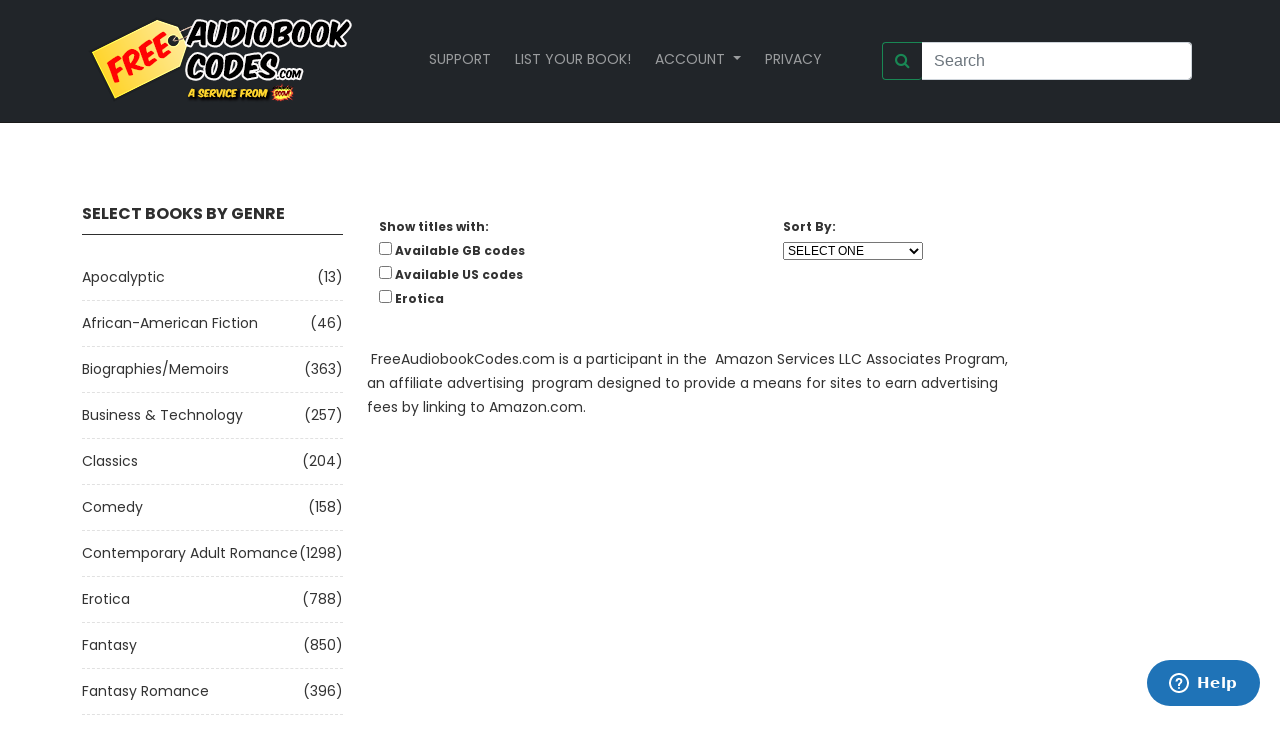

--- FILE ---
content_type: text/html; charset=utf-8
request_url: https://freeaudiobookcodes.com/?author=Samuel%20Castro
body_size: 4756
content:

<!DOCTYPE html>
<html lang="en">
<head>
<title>Free Audiobook Codes</title>

<meta name="description" content="Free Audio Books! Best Online Audiobook Downloads for Android, iPhone & mp3. Listen to Audible & Talking Books on Tape.">
<meta name="keywords" content="audio books,free audio books,free audio book downloads,ebooks,mp3,ipod,itunes,books,audio,download,free,adventure,children,comedy,fairy tales,fantasy,fiction,historical fiction,history,humor,literature,mystery,non-fiction,philosophy,poetry,romance,religion,science fiction,short stories,teen,young adult">
<link rel="canonical" href="https://www.freeaudiobookcodes.com">
<meta property="og:title" content="freeaudiobookcodes.com">
<meta property="og:type" content="website">
<meta property="og:url" content="http://www.freeaudiobookcodes.com">
<meta property="og:image" content="http://www.freeaudiobookcodes.com/static/images/logo/logo.png">
<meta property="og:site_name" content="Free Audio Book Codes">

<meta charset="utf-8">
<meta http-equiv="x-ua-compatible" content="ie=edge">

<meta name="description" content="">
<meta name="viewport" content="width=device-width, initial-scale=1">

<!-- Favicons -->
<link rel="shortcut icon" href="/static/images/favicon.ico">
<link rel="apple-touch-icon" href="/static/images/icon.png">
<link rel="icon" type="image/png" sizes="32x32" href="/static/images/favicon-32x32.png">
<link rel="icon" type="image/png" sizes="16x16" href="/static/images/favicon-16x16.png">
<link rel="manifest" href="/static/site.webmanifest">
<link rel="mask-icon" href="/static/safari-pinned-tab.svg" color="#5bbad5">
<meta name="msapplication-TileColor" content="#da532c">
<meta name="theme-color" content="#ffffff">

<!-- Google font (font-family: 'Roboto', sans-serif; Poppins ; Satisfy) -->
<link href="https://fonts.googleapis.com/css?family=Open+Sans:300,400,600,700,800" rel="stylesheet">
<link href="https://fonts.googleapis.com/css?family=Poppins:300,300i,400,400i,500,600,600i,700,700i,800" rel="stylesheet">
<link href="https://fonts.googleapis.com/css?family=Roboto:100,300,400,500,700,900" rel="stylesheet">

<!-- Stylesheets -->
<link href="https://cdn.jsdelivr.net/npm/bootstrap@5.0.0-beta1/dist/css/bootstrap.min.css" rel="stylesheet" integrity="sha384-giJF6kkoqNQ00vy+HMDP7azOuL0xtbfIcaT9wjKHr8RbDVddVHyTfAAsrekwKmP1" crossorigin="anonymous">
<link rel="stylesheet" href="/static/css/plugins.css">
<link rel="stylesheet" href="/static/css/style.css?t=2026-23-22-15">

<style>
.filtercheckbox {
  display: flex;
  font-size: 12px;
  padding: 12px;
}

.input-group .form-control {
  width: 100%;
}

#header-search-button {
  border-top-right-radius:0;
  border-top-right-radius:0;
  border-right-width:0;
}

#header-search-input {
  border-top-left-radius:0;
  border-bottom-left-radius:0;
  border-left-width:0;
}
</style>


    <style>
        .wn__pagination li a {
            padding: 0px 5px;
        }

        .font-weight-bold {
            font-weight: bold !important;
        }

    </style>



</head>
<body>
	<!-- Main wrapper -->
	<div class="wrapper" id="wrapper">
		<!-- Main Navigation Starts -->
        <!-- insert default navigation text for every page -->
        <header id="wn__header" class="oth-page header__area header__absolute sticky__header">
			<nav class="navbar navbar-expand-md navbar-dark bg-dark text-uppercase">
  <div class="container-fluid">

    <a class="navbar-brand d-flex p-2" href="/">
      <div class="logo">
        <!-- <img src="/static/images/logo/logo.png" alt="logo images"> -->
      </div>
    </a>

    <button class="navbar-toggler" type="button" data-bs-toggle="collapse" data-bs-target="#navbarSupportedContent" aria-controls="navbarSupportedContent" aria-expanded="false" aria-label="Toggle navigation">
      <span class="navbar-toggler-icon"></span>
    </button>
    <div class="collapse navbar-collapse" id="navbarSupportedContent">
      <ul class="navbar-nav mx-auto mb-3 mb-lg-1">
		  <li class="nav-item me-2 "><a class="nav-link"  href="https://audiobookboom.zendesk.com/hc/en-us">Support</a></li>
		  <li class="nav-item me-2"><a class="nav-link"  href="/advertisers/">List your book!</a></li>

        <li class="nav-item d-flex me-2 dropdown">
          <a class="nav-link dropdown-toggle" href="#" id="navbarDropdown" role="button" data-bs-toggle="dropdown" aria-expanded="false">
			  Account
          </a>
			  <ul class="dropdown-menu p-3" aria-labelledby="navbarDropdown">
						  
              <!-- the end slashes are needed after we customized the reset password pages -->
						  <li><a class="dropdown-item" href="/accounts/login/">Sign In</a></li>
						  <li><a class="dropdown-item" href="/accounts/signup/">Create An Account</a></li>
						  
							</li>
			  </ul>
        </li>
		  
	  <li class="nav-item me-2"><a class="nav-link"  href="/privacy">Privacy</a></li>

      </ul>
                                       <form action="/" class="d-flex flex-row-reverse">
                                    <input id="header-search-input"
                                      class="form-control me-2"
                                      type="search"
                                      placeholder="Search"
                                      method="GET"
                                      type="search"
                                      name="q"
                                      value="" >
                                    <span class="input-group-append">
                                      <button id="header-search-button" class="btn btn-outline-success" type="submit">
                                        <i class="fa fa-search"></i>
                                      </button>
                                    </span>
                                    </form>
 </div>
  </div>
</nav>

<!-- <div class="alert-warning text-center p-2">CURRENTLY IN MAINTENANCE MODE. SORRY FOR ANY INCONVENIENCE</div> -->

        </header>
	</div>
		




        
        <!-- insert default navigation text for every page -->
        

    <!-- Main wrapper -->
    <!-- Start Shop Page -->
    <div class="page-shop-sidebar left--sidebar bg--white section-padding--lg">
        <div class="container">
            <div class="row">
                <div class="col-lg-3 col-12 order-2 order-lg-1 md-mt-40 sm-mt-40">
                    <div class="shop__sidebar">
                        <aside class="wedget__categories poroduct--cat">
                            <h3 class="wedget__title">Select Books By Genre</h3>
                            <ul>
                                <!-- Genre Count Starts -->
                                
                                    <li><a href='/?genre=1' >
                                        Apocalyptic<span>(13)</span></a></li>
                                
                                    <li><a href='/?genre=2' >
                                        African-American Fiction<span>(46)</span></a></li>
                                
                                    <li><a href='/?genre=3' >
                                        Biographies/Memoirs<span>(363)</span></a></li>
                                
                                    <li><a href='/?genre=4' >
                                        Business &amp; Technology<span>(257)</span></a></li>
                                
                                    <li><a href='/?genre=5' >
                                        Classics<span>(204)</span></a></li>
                                
                                    <li><a href='/?genre=6' >
                                        Comedy<span>(158)</span></a></li>
                                
                                    <li><a href='/?genre=7' >
                                        Contemporary Adult Romance<span>(1298)</span></a></li>
                                
                                    <li><a href='/?genre=8' >
                                        Erotica<span>(788)</span></a></li>
                                
                                    <li><a href='/?genre=9' >
                                        Fantasy<span>(850)</span></a></li>
                                
                                    <li><a href='/?genre=10' >
                                        Fantasy Romance<span>(396)</span></a></li>
                                
                                    <li><a href='/?genre=11' >
                                        Historical Fiction<span>(304)</span></a></li>
                                
                                    <li><a href='/?genre=12' >
                                        Historical Romance<span>(528)</span></a></li>
                                
                                    <li><a href='/?genre=13' >
                                        History<span>(217)</span></a></li>
                                
                                    <li><a href='/?genre=14' >
                                        Horror<span>(1094)</span></a></li>
                                
                                    <li><a href='/?genre=15' >
                                        LGBTQ+<span>(519)</span></a></li>
                                
                                    <li><a href='/?genre=16' >
                                        Literary Fiction<span>(343)</span></a></li>
                                
                                    <li><a href='/?genre=17' >
                                        Mystery<span>(1397)</span></a></li>
                                
                                    <li><a href='/?genre=18' >
                                        General Nonfiction<span>(911)</span></a></li>
                                
                                    <li><a href='/?genre=19' >
                                        Religious Fiction<span>(156)</span></a></li>
                                
                                    <li><a href='/?genre=20' >
                                        Religious Nonfiction<span>(245)</span></a></li>
                                
                                    <li><a href='/?genre=21' >
                                        Science Fiction<span>(1298)</span></a></li>
                                
                                    <li><a href='/?genre=22' >
                                        Self-Help<span>(1112)</span></a></li>
                                
                                    <li><a href='/?genre=23' >
                                        Thriller<span>(1251)</span></a></li>
                                
                                    <li><a href='/?genre=24' >
                                        True Crime<span>(334)</span></a></li>
                                
                                    <li><a href='/?genre=25' >
                                        Westerns<span>(116)</span></a></li>
                                
                                    <li><a href='/?genre=26' >
                                        Young Adult<span>(345)</span></a></li>
                                
                                    <li><a href='/?genre=27' >
                                        Middle Reader<span>(101)</span></a></li>
                                
                                    <li><a href='/?genre=28' >
                                        Children<span>(366)</span></a></li>
                                
                                    <li><a href='/?genre=29' >
                                        Urban Fantasy<span>(190)</span></a></li>
                                
                                    <li><a href='/?genre=30' >
                                        LitRPG/GameLit<span>(99)</span></a></li>
                                
                                    <li><a href='/?genre=31' >
                                        Paranormal Romance<span>(452)</span></a></li>
                                
                                    <li><a href='/?genre=32' >
                                        Sci-fi Romance<span>(90)</span></a></li>
                                
                                    <li><a href='/?genre=33' >
                                        Short Stories/Anthologies<span>(94)</span></a></li>
                                
                                    <li><a href='/?genre=34' >
                                        Women&#x27;s Fiction<span>(31)</span></a></li>
                                
                                    <li><a href='/?genre=35' >
                                        Travel<span>(39)</span></a></li>
                                
                                    <li><a href='/?genre=36' >
                                        Romantic Comedy<span>(34)</span></a></li>
                                
                                    <li><a href='/?genre=37' >
                                        Apocalyptic<span>(5)</span></a></li>
                                
                                <!-- Genre Count Ends -->
                            </ul>
                        </aside>
                    </div>
                </div>

                <div class="col-12 col-lg-9 order-1 order-lg-2">
                    <div class="tab__container">
                        <form>
                            <div class="col-12 filtercheckbox font-weight-bold">
                                <div class="col-6">Show titles with:<br>
                                    <input type="hidden" name="genre" value="">
                                    <input type="hidden" name="q" value="">

                                    <input type="checkbox" name="nogb" id="nogb" />
                                    Available GB codes
                                    <br>
                                    <input type="checkbox" name="nous" id="nous" />
                                    Available US codes
                                    <br>
                                    <input type="checkbox" name="noerotica" id="noerotica" />
                                    Erotica
                                </div>
                                <div class="col-6">Sort By:<br>
                                    <select name="sort" id="sortoption">
                                        <option value=""> SELECT ONE</option>
                                        <option value="book_title" >
                                            Title
                                        </option>
                                        <option value="recent-add" >
                                            Newest
                                            Titles
                                        </option>
                                        <option value="author" > Author
                                        </option>
                                        <option value="narrated_by" >
                                            Narrator
                                        </option>
                                        <option value="series" > Series
                                        </option>
                                        <option value="more-codes" >
                                            Most
                                            Codes available
                                        </option>
                                    </select>
                                </div>
                            </div>
                        </form>

                        <div class="shop-grid tab-pane fade show active" id="nav-grid" role="tabpanel">
                            <div class="row">

                                


                                <!-- End Single Product -->

                            </div>
                            <div class="row">
                                <div class="wn__pagination col-lg-2 col-md-2 col-sm-6 col-12 text-nowrap">
                                    &nbsp;</p>
                                        <p>&nbsp;FreeAudiobookCodes.com is a participant in the&nbsp; Amazon Services LLC Associates Program, <br>
                                          an affiliate advertising&nbsp; program designed to provide a means for sites to earn advertising <br>
                                          fees by linking to Amazon.com. </p>
                                </div>
                            </div>
                        </div>
                    </div>
                </div>
            </div>
        </div>
    </div>





<!-- Footer Area -->

		<footer id="wn__footer" class="footer__area bg__cat--8 brown--color">
			<div class="footer-static-top">
				<div class="container">
					<div class="row">
						<div class="col-lg-12">
							<div class="footer__widget footer__menu">
								<div class="ft__logo">
									<a href="/">
										<img src="/static/images/logo/3.png" alt="logo" style="width:200px">
									</a>
								</div>
								<div class="footer__content">
									<ul class="social__net social__net--2 d-flex justify-content-center">
									</ul>
								</div>
							</div>
						</div>
					</div>
				</div>
			</div>
			<div class="copyright__wrapper">
				<div class="container">
					<div class="row">
						<div class="col-lg-6 col-md-6 col-sm-12">
							<div class="copyright">
								<div class="copy__right__inner text-left">
								  <p>Copyright <i class="fa fa-copyright"></i> <a href="#">Free Audiobook Codes</a> All Rights Reserved.</p>
									<p>&nbsp;FreeAudiobookCodes.com is a participant in the Amazon Services LLC Associates Program, an affiliate advertising program designed to provide a means for sites to earn advertising fees by advertising and linking to Amazon.com.</p>
                                </div>
							</div>
						</div>
						<div class="col-lg-6 col-md-6 col-sm-12">
							<div class="payment text-right">
								<img src="/static/images/icons/payment.png" alt="" />
							</div>
						</div>
					</div>
				</div>
			</div>
		</footer>




			</div>
		<!-- //Main wrapper -->
		<!-- JS Files -->
<!--
<script src="https://code.jquery.com/ui/1.12.1/jquery-ui.min.js" integrity="sha256-VazP97ZCwtekAsvgPBSUwPFKdrwD3unUfSGVYrahUqU=" crossorigin="anonymous"></script>
-->

<!-- Modernizer js -->
<script defer src="/static/js/vendor/modernizr-3.5.0.min.js"></script>
<script defer src="/static/js/vendor/jquery-3.2.1.min.js"></script>
<script defer src="/static/js/vendor/jquery.cookie.js"></script>
<script defer src="/static/js/plugins.js?t=2026-23-22-15"></script>
<!-- <script defer src="/static/js/active.js"></script> -->
<!-- The next script element is a trimmed version of the remarked line above -->
<script type="text/javascript">

// $(document).ready(function (e) {
document.addEventListener("DOMContentLoaded", function() {
  /*=========== Sticky Header ===========*/
  const stickyHeader = function() {
      $(window).on('scroll', function () {
          var sticky_menu = $('.sticky__header');
          var pos = sticky_menu.position();
          if (sticky_menu.length) {
              var windowpos = sticky_menu.top;
              $(window).on('scroll', function () {
                var windowpos = $(window).scrollTop();
                if (windowpos > pos.top + 250) {
                  sticky_menu.addClass('is-sticky');
                } else {
                  sticky_menu.removeClass('is-sticky');
                }
          });
        }
      });
  }
  stickyHeader();

  /*====== Dropdown ======*/
  $('.dropdown').parent('.drop').css('position' , 'relative');

  /*============ Scroll Up Activation ============*/
  $.scrollUp({
    scrollText: '<i class="fa fa-angle-up"></i>',
    easingType: 'linear',
    scrollSpeed: 900,
    animation: 'slide'
  });
});

</script>

<script async src="https://cdn.jsdelivr.net/npm/bootstrap@5.0.0-beta1/dist/js/bootstrap.bundle.min.js" integrity="sha384-ygbV9kiqUc6oa4msXn9868pTtWMgiQaeYH7/t7LECLbyPA2x65Kgf80OJFdroafW" crossorigin="anonymous"></script>
<!-- <script async src="https://kit.fontawesome.com/2228759a49.js" crossorigin="anonymous"></script> -->
<!-- Global site tag (gtag.js) - Google Analytics -->
<script async src="https://www.googletagmanager.com/gtag/js?id=UA-109329154-3"></script>
<script>
  window.dataLayer = window.dataLayer || [];
  function gtag(){dataLayer.push(arguments);}
  gtag('js', new Date());

  gtag('config', 'UA-109329154-3');
</script>

<!-- Start of audiobookboom Zendesk Widget script -->
<script async id="ze-snippet" src="https://static.zdassets.com/ekr/snippet.js?key=aec48162-ef11-4e88-8cc8-6c3eace4259e"> </script>
<!-- End of audiobookboom Zendesk Widget script -->



    <script>
        // $(document).ready(function (e) {
        document.addEventListener("DOMContentLoaded", function() {
            $("#nogb").on("click", function () {
                this.form.submit();
            });
            $("#nous").on("click", function () {
                this.form.submit();
            });
            $("#noerotica").on("click", function () {
                this.form.submit();
            });
            $(function () {
                $('#sortoption').change(function () {
                    this.form.submit();
                });
            });
        });
		
    </script><br>



   
</body>
</html>
